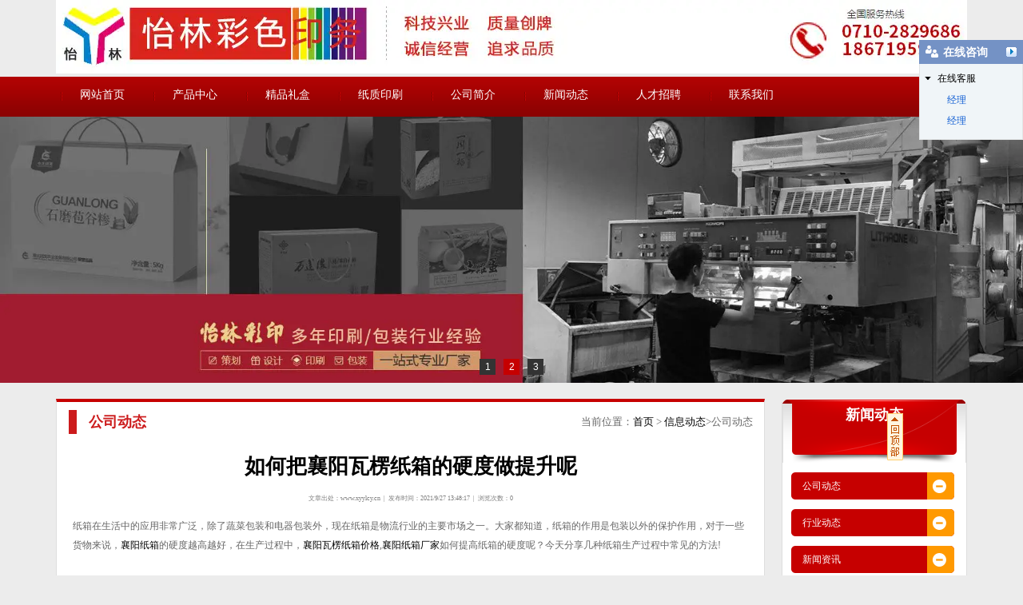

--- FILE ---
content_type: text/html; charset=utf-8
request_url: http://www.xyylcy.cn/content/412.html
body_size: 5832
content:

<!doctype html>
<html>
<head>
    <meta http-equiv="Content-Type" content="text/html; charset=utf-8" />
<title>如何把襄阳瓦楞纸箱的硬度做提升呢_襄阳怡林彩色印务有限公司</title>
<meta name="Keywords" content="襄阳纸箱,襄阳瓦楞纸箱价格,襄阳纸箱厂家" />
<meta name="Description" content="对于一些货物来说，襄阳纸箱的硬度越高越好，在生产过程中，襄阳瓦楞纸箱价格,襄阳纸箱厂家如何提高纸箱的硬度呢？今天分享几种纸箱生产过程中常见的方法" />
<meta name="author" content="深圳市东方富海科技有限公司 fuhai360.com" />
<link href="//static2.fuhai360.com/global/common.css" rel="stylesheet" type="text/css" />

    
<link type="text/css" rel="stylesheet" href="//static2.fuhai360.com/n160613/style.css?ver=1">
<link type="text/css" rel="stylesheet" href="//static2.fuhai360.com/n160613/style1.css">
<script type="text/javascript" src="//static2.fuhai360.com/global/js/jquery.min.js"></script>
<script src="//static2.fuhai360.com/global/js/jquery.sliders.js" type="text/javascript"></script>
<script src="//static2.fuhai360.com/global/js/jcarousellite.js" type="text/javascript"></script>
<script src="//static2.fuhai360.com/global/js/imgscroll.js" type="text/javascript"></script>



</head>
<body>
    <div class="header">
    
    <!-- hdtop_end -->
    <div class="hdmid">
        <div class="container">
            <a href="/">
                <img src="http://img01.fuhai360.com/xyylcs/202303/202303201140323329.jpg" class="logo" /></a>
        </div>
    </div>
    <!-- hdmid_end -->
    <div class="hddown">
        <div class="container menu">
            <ul><li><i class='lbg'></i><a href="/">网站首页</a><i class='rbg'></i></li><li><i class='lbg'></i><a href="/product.html">产品中心</a><i class='rbg'></i></li><li><i class='lbg'></i><a href="/product-1005.html">精品礼盒</a><i class='rbg'></i></li><li><i class='lbg'></i><a href="/product-1006.html">纸质印刷</a><i class='rbg'></i></li><li><i class='lbg'></i><a href="/about.html">公司简介</a><i class='rbg'></i></li><li><i class='lbg'></i><a href="/article.html">新闻动态</a><ul class='subNav'><li><a href="/article-1001.html">公司动态</a></li><li><a href="/article-1004.html">最新资讯</a></li><li><a href="/article-1002.html">行业动态</a></li></ul><i class='rbg'></i></li><li><i class='lbg'></i><a href="/rczp.html">人才招聘</a><i class='rbg'></i></li><li><i class='lbg'></i><a href="/contact.html">联系我们</a><i class='rbg'></i></li></ul>
        </div>
    </div>
    <!-- 头部导航栏_end -->
</div>
<!--顶部banner-->
<div class ="flash">
        <div class ="slides_container">
            <a href='' title=''><img src="http://img01.fuhai360.com/xyylcs/202303/202303201140479736.jpg" alt=""   /></a><a href='' title=''><img src="http://img01.fuhai360.com/xyylcs/202007/202007281351490144.jpg" alt=""   /></a><a href='' title=''><img src="http://img01.fuhai360.com/xyylcs/201703/201703291042253847.jpg" alt=""   /></a>
        </div>
    </div>

    <div class="innerpage">
        <div class="content">
            <div class="pager fl">
                <div class="tips">
                    <span class="curpoint">公司动态</span>
                    当前位置：<a href="/">首页</a> &gt; 
		<a href="/article.html">信息动态</a>&gt;公司动态
                </div>
                <div class="list_pr">
                    <h3 class="ar_h">如何把襄阳瓦楞纸箱的硬度做提升呢</h3>
                    <h6 class="ar_info">文章出处：<a href='http://www.xyylcy.cn' target='_blank'>www.xyylcy.cn</a>&nbsp&nbsp|&nbsp&nbsp发布时间：2021/9/27 13:48:17&nbsp&nbsp|&nbsp&nbsp浏览次数：0</h6>
                    <div class="text_c">
                        纸箱在生活中的应用非常广泛，除了蔬菜包装和电器包装外，现在纸箱是物流行业的主要市场之一。大家都知道，纸箱的作用是包装以外的保护作用，对于一些货物来说，<a href="/" target="_blank">襄阳纸箱</a>的硬度越高越好，在生产过程中，<a href="/product.html" target="_blank">襄阳瓦楞纸箱价格</a>,<a href="/article.html" target="_blank">襄阳纸箱厂家</a>如何提高纸箱的硬度呢？今天分享几种纸箱生产过程中常见的方法!<br />
<br />
一、添加剂<br />
<br />
该方法是在造纸前后在纤维中添加各种化学晶体，提高纤维的粘结力，提高纸箱的抗压强度。这些添加剂包括玉米、淀粉、胶水、粘合剂和重金属、塑料和尿素(甲)醛树脂。也采用化学品涂装纸箱外层的方法加强纤维纸板。通常，使用化学添加剂比交联法和其他方法的费用低，但是使用成本比增加底板和芯纸重量的方法大，制作更坚固的纸箱时没有意义。<br />
<br />
二、高压<br />
<br />
高压纸板成形法也是在造纸过程中提高纸板强度的方法。通过扩大纸纤维上的压力点，紧密压缩纸板。纸板结构越紧密，强度越大。高压纸板的成型也有助于从纸浆中挤出更多的水分，但重要的是制作更紧密的纸板，提高抗压强度。<br />
<br />
三、层合<br />
<br />
<p>
	这种提高瓦楞纸箱强度的方法是基于两层以上的芯纸层。粘合剂可以是简单的玉米淀粉粘合剂，产生强度的芯纸夹在交联、加压成形或通常强度的纸之间。双芯瓦楞纸箱保持的单瓦楞纸箱结构起着瓦楞纸箱的作用，比单瓦楞纸箱重约10%，但抗压强度大幅提高10%。双芯纸箱具有更大的环压强度，同时提高了纸箱的抗压强度，在托盘堆积3个以上的高度时发挥了重要作用。
</p>
<p style="text-align:center;">
	<img src="http://img01.fuhai360.com/xyylcs/202011/202011090859420681.jpg" width="630" height="679" alt="" />
</p>
四、交联<br />
<br />
交联是造纸过程中改变纤维方向的加工方法。通常，纸纤维是纵向平行的，箱子成型后，纤维的水平方向围绕箱子周围，是纸箱抵抗压力的坏方向。交联使许多纤维和机械方向呈90度方向，加工结果使许多纤维垂直于箱边，不增加纤维，提高纸箱堆积强度。<br />
<br />
以上是襄阳纸箱厂家提高纸箱硬度的常见方法，一般在定制时，可以根据需要包装物品的情况提高纸箱硬度。那么，今天的共享就到这里了。关于瓦楞纸箱定制，欢迎电话咨询。<br />
                    </div>
                    <div class="pre_c">
                      <div class="p_n">
                            <span class="prevrecord">上一条：<a href="/content/413.html">
                                襄阳纸箱制作中涂胶的控制在于哪些</a></span>

                            <span class="prevrecord">下一条：<a href="/content/411.html">
                                襄阳纸箱的生产方法以及步骤是什么</a></span>
                        </div>

                    </div>
                    
                    <div class="box relevant">
                        <h3 class="title"><strong>相关产品</strong></h3>
                        <ul class="rel_content">
                            
                            <li class="rel_pro">
                                <a href="/item/24.html">
                                    <img src="http://img01.fuhai360.com/xyylcs/201703/201703301658175195.png" alt="快递打包箱" />
                                    <span>快递打包箱</span></a>
                            </li>
                            
                            <li class="rel_pro">
                                <a href="/item/35.html">
                                    <img src="http://img01.fuhai360.com/xyylcs/202005/202005081510190572.jpg" alt="西点包装盒" />
                                    <span>西点包装盒</span></a>
                            </li>
                            
                            <li class="rel_pro">
                                <a href="/item/36.html">
                                    <img src="http://img01.fuhai360.com/xyylcs/202011/202011090855475057.jpg" alt="快递箱订做" />
                                    <span>快递箱订做</span></a>
                            </li>
                            
                            <li class="rel_pro">
                                <a href="/item/37.html">
                                    <img src="http://img01.fuhai360.com/xyylcs/202011/202011090859420681.jpg" alt="瓦楞盒" />
                                    <span>瓦楞盒</span></a>
                            </li>
                            
                            <li class="rel_pro">
                                <a href="/item/38.html">
                                    <img src="http://img01.fuhai360.com/xyylcs/202011/202011090901402244.png" alt="快递纸箱" />
                                    <span>快递纸箱</span></a>
                            </li>
                            
                            <div style="clear: both"></div>
                        </ul>
                    </div>
                    
                    <div class="relevant box">
                        <h3 class="title"><strong>相关文章</strong></h3>
                        <ul class="rel_content">
                            
                            <li><span>2021-09-22</span><a href="/content/411.html" title="襄阳纸箱的生产方法以及步骤是什么">襄阳纸箱的生产方法以及步骤是什么</a></li>
                            
                            <li><span>2021-09-22</span><a href="/content/410.html" title="襄阳纸箱厂家运用快递纸箱的纸板材料是怎样的">襄阳纸箱厂家运用快递纸箱的纸板材料是怎样的</a></li>
                            
                            <li><span>2021-08-30</span><a href="/content/405.html" title="襄阳纸箱厂家为你带来飞机盒的优缺点分析">襄阳纸箱厂家为你带来飞机盒的优缺点分析</a></li>
                            
                            <li><span>2021-08-23</span><a href="/content/402.html" title="襄阳纸箱教你如何应对纸箱凹凸不平印刷难问题">襄阳纸箱教你如何应对纸箱凹凸不平印刷难问题</a></li>
                            
                            <li><span>2021-08-09</span><a href="/content/398.html" title="襄阳纸箱塌楞倒楞原因及改进方法">襄阳纸箱塌楞倒楞原因及改进方法</a></li>
                            
                            <div style="clear: both"></div>
                        </ul>
                    </div>
                    
                </div>
            </div>
            <div class="pagel fr">
                <!--新闻分类-->
                <div class="treeNav">
                    <div class="tree_h">
                        <h3>新闻动态</h3>
                        <em></em>
                    </div>
                    <div class="tree_c">
                        <ul>
                             <li><a href='/article-1001.html'>公司动态</a><ul class='subTree'></ul></li> <li><a href='/article-1002.html'>行业动态</a><ul class='subTree'></ul></li> <li><a href='/article-1004.html'>新闻资讯</a><ul class='subTree'></ul></li>
                        </ul>
                    </div>
                </div>
                <!--推荐新闻-->
                <div class ="tuijian_news">
                    <div class ="tuijian_h">
                        推荐阅读
                    </div>
                    <div class ="tuijian_news_c">
                        <ul>
                             <li><a href='/content/722.html'><i></i><span>襄阳手提袋印刷有哪些需要注意的事项</span></a></li> <li><a href='/content/721.html'><i></i><span>襄阳礼盒定制要避开的误区</span></a></li> <li><a href='/content/720.html'><i></i><span>如何设计襄阳礼品包装盒更具吸引力</span></a></li> <li><a href='/content/719.html'><i></i><span>如何使你的襄阳月饼礼品包装盒定制更受欢迎</span></a></li> <li><a href='/content/718.html'><i></i><span>为什么襄阳月饼包装盒定制的周期需要7-15天呢</span></a></li> <li><a href='/content/717.html'><i></i><span>中秋月饼包装盒为什么更多选择纸质包装盒呢</span></a></li> <li><a href='/content/716.html'><i></i><span>襄阳酒包装盒的步骤有哪些呢</span></a></li> <li><a href='/content/715.html'><i></i><span>襄阳礼品盒包装定制的方法有哪些呢</span></a></li> <li><a href='/content/714.html'><i></i><span>襄阳包装盒的制作流程是否复杂呢</span></a></li> <li><a href='/content/713.html'><i></i><span>襄阳手提袋比塑料袋具有哪些优势呢</span></a></li>
                        </ul>
                    </div>
                </div>
                <!--联系我们-->
                <div class ="contact">
                    <div class ="contact_h">
                        联系我们
                    </div>
                    <div class ="contact_c">
                        <p>
	联系人：刘女士
</p>
<p>
	固定电话：0710-2829686
</p>
<p>
	联系电话：18671959900
</p>
<p>
	QQ:&nbsp; 243826206&nbsp; 397306273
</p>
<p>
	公司网址:<a href="/" target="_blank">www.xyylcy.cn</a> 
</p>
<p>
	地址：襄阳市佳海工业园F区9栋
</p>
                    </div>
                </div>
            </div>
            <div class="clear"></div>
        </div>
    </div>
    <!--低部开始-->
<div class="f-wrap">
    <div class="container">
        <p style="text-align:left;">	&nbsp;&nbsp;&nbsp;&nbsp;&nbsp;&nbsp;&nbsp;&nbsp;&nbsp;&nbsp;&nbsp;&nbsp;&nbsp;&nbsp;&nbsp;&nbsp;&nbsp;&nbsp;&nbsp;&nbsp;&nbsp;&nbsp;&nbsp;&nbsp;&nbsp;&nbsp;&nbsp;&nbsp;&nbsp;&nbsp;&nbsp;&nbsp;&nbsp;&nbsp;&nbsp;&nbsp;&nbsp;&nbsp;&nbsp;&nbsp;&nbsp;&nbsp; <a href="/"><span style="font-size:16px;">网站首页</span></a><span style="font-size:16px;">&nbsp;</span><span style="font-size:16px;">丨</span><span style="font-size:16px;"><a href="/product.html" target="_blank">产品分类</a></span><span style="font-size:16px;"> 丨<a href="/product-1005.html" target="_blank">精美礼盒</a></span><span style="font-size:16px;"><a href="/product-1005.html" target="_blank"></a></span><span style="font-size:16px;">丨 </span><span style="font-size:16px;"><a href="/product-1006.html" target="_blank">纸质印刷</a></span><span style="font-size:16px;">丨</span><span style="font-size:16px;"> </span><span style="font-size:16px;"><a href="/about.html" target="_blank">公司简介</a><span style="font-size:16px;">丨 <a href="/article.html" target="_blank">新闻动态</a><span style="font-size:16px;">丨<a href="/rczp.html" target="_blank">人才招聘</a><span style="font-size:16px;">丨<a href="/contact.html" target="_blank">联系我们</a></span></span></span></span></p><p style="text-align:left;">	<br /></p><p style="text-align:left;">	&nbsp; &nbsp; &nbsp; &nbsp; &nbsp; &nbsp; &nbsp; &nbsp; &nbsp; &nbsp; &nbsp; &nbsp; &nbsp; &nbsp; &nbsp; &nbsp; &nbsp;Copyright@ <a href="/" target="_blank">www.xyylcy.cn</a>&nbsp;<a href="/" target="_blank">襄阳怡林彩色印务有限公司</a>印刷<a href="/rczp.html" target="_blank">襄阳茶叶包装盒</a>,<a href="/article.html" target="_blank">襄阳手提袋厂家</a>,<a href="/product.html" target="_blank">襄阳包装盒公司</a>是一家集设计、印刷为一体化公司</p><p style="text-align:left;">	<span style="white-space:normal;text-align:center;line-height:1.5;">&nbsp; &nbsp; &nbsp; &nbsp; &nbsp; &nbsp; &nbsp; &nbsp; &nbsp; &nbsp; &nbsp; &nbsp; &nbsp; &nbsp; &nbsp; &nbsp; &nbsp; &nbsp; &nbsp; &nbsp; &nbsp; &nbsp; &nbsp; &nbsp; &nbsp; &nbsp; &nbsp; &nbsp; &nbsp; &nbsp; &nbsp; &nbsp; &nbsp; &nbsp; &nbsp; &nbsp; &nbsp; &nbsp; &nbsp;热门搜索：&nbsp;<a href="/" target="_blank">襄阳包装印刷</a>,<a href="/" target="_blank">襄阳宣传画册印刷</a>,<a href="/" target="_blank">襄阳手提袋印刷</a>,<a href="/" target="_blank">襄阳瓦楞纸箱印刷</a>,<a href="/" target="_blank">襄阳包装盒设计</a>,<a href="/" target="_blank">襄阳礼品包装盒设计</a></span></p><p style="text-align:left;">	&nbsp;&nbsp;&nbsp;&nbsp;&nbsp;&nbsp;&nbsp;&nbsp;&nbsp;&nbsp;&nbsp;&nbsp;&nbsp;&nbsp;&nbsp;&nbsp;&nbsp;&nbsp;&nbsp;&nbsp;&nbsp;&nbsp;&nbsp;&nbsp;&nbsp;&nbsp;&nbsp;&nbsp;&nbsp;&nbsp;&nbsp;&nbsp;&nbsp;&nbsp;&nbsp;&nbsp;&nbsp;&nbsp;&nbsp;&nbsp;&nbsp;&nbsp;&nbsp;&nbsp;&nbsp;&nbsp;&nbsp;&nbsp;&nbsp;&nbsp;&nbsp;&nbsp;&nbsp;&nbsp;&nbsp;&nbsp;&nbsp;&nbsp;&nbsp;&nbsp;&nbsp;&nbsp;&nbsp;&nbsp;&nbsp;&nbsp;&nbsp;&nbsp;&nbsp;&nbsp;&nbsp;&nbsp;&nbsp;&nbsp;&nbsp;&nbsp; 技术支持：湖北运涛科技有限公司</p><p style="text-align:left;">	<span style="text-align:center;white-space:normal;">&nbsp; &nbsp; &nbsp; &nbsp; &nbsp; &nbsp; &nbsp; &nbsp; &nbsp; &nbsp; &nbsp; &nbsp; &nbsp; &nbsp; &nbsp; &nbsp; &nbsp; &nbsp; &nbsp; &nbsp; &nbsp; &nbsp; &nbsp; &nbsp; &nbsp; &nbsp; &nbsp; &nbsp; &nbsp; &nbsp; &nbsp; &nbsp; &nbsp; &nbsp; &nbsp; &nbsp; &nbsp; &nbsp; &nbsp;备案号：</span><a href="http://beian.miit.gov.cn" target="_blank" style="text-align:center;white-space:normal;">鄂ICP备2023001683号</a></p><script type="text/javascript">document.write(unescape('%3Cscript src="http://webim.fuhai360.com/ocs.html?sid=28783" type="text/javascript"%3E%3C/script%3E'));</script><meta name="baidu-site-verification" content="iGAmZiYO0b" />
<script>(function() {var _53code = document.createElement("script");_53code.src = "https://tb.53kf.com/code/code/69b701801edae8af4389151a2cdb11ed8/1";var s = document.getElementsByTagName("script")[0]; s.parentNode.insertBefore(_53code, s);})();</script>
    </div>
</div>
<div class="goTop"></div>
<script type="text/javascript">
    var w = window.innerWidth;
    var img = new Image();
    img.src = $(".slides_container a").eq(0).find("img").attr("src");
    img.onload = function () {
        var w_img = img.width;
        var h_img = img.height;
        rw = w;
        rh = (rw / w_img) * h_img;
        $(".slides_container").css("height", rh);
    }
    $(".flash").slides({
        preload: true,
        play: 3000,
        pause: 2500,
        preloadImage: '//static2.fuhai360.com/global/images/loading.gif',
        effect: 'fade',
        crossfade: true,
        slideSpeed: 350,
        fadeSpeed: 500,
        hoverPause: true,
        paginationClass: 'picnumeric',
        btnPrev: "",
        btnNext: ""
    });
    $(".banner").slides({
        preload: true,
        play: 3000,
        pause: 2500,
        preloadImage: '//static2.fuhai360.com/global/images/loading.gif',
        effect: 'fade',
        crossfade: true,
        slideSpeed: 350,
        fadeSpeed: 500,
        hoverPause: true,
        paginationClass: 'picnumeric'
    });
</script>
<script type="text/javascript">
    $(".run").jCarouselLite({
        auto: 3000,
        visible: 4,
        circular: true,
        btnPrev: "span.prev",
        btnNext: "span.next"
    });
</script>
<script type="text/javascript">
    $(".tuijian_mian").jCarouselLite({
        auto: 3000,
        visible: 5,
        circular: true,
        btnPrev: "span.prev2",
        btnNext: "span.next2"
    });
</script>
<script type="text/javascript">
    $(".rongyulist").jCarouselLite({
        auto: 3000,
        visible: 1,
        circular: true,
        btnPrev: "span.prev2",
        btnNext: "span.next2"
    });

</script>
<script type="text/javascript">
    $(".qwList").imgscroll({
        speed: 30,
        amount: 0,
        width: 1,
        dir: "up"
    });
    $(".qwList ul:first li").css({ position: "relative", overflow: "hidden" });
</script>
<script type="text/javascript">
    //回到顶部
    $(".goTop").click(function () {
        $("html,body").animate({
            scrollTop: "0px"
        }, 800)
    });
    $(window).scroll(function (a) {

        if ($(this).scrollTop() > 260) {
            $(".goTop").fadeIn()
        } else {
            $(".goTop").fadeOut()
        }
    })
</script>
<script type="text/javascript">
    //首页产品图动态
    $("a.imga img").mouseover(function () {
        $(this).animate({
            width: "300px",
            height: "195px"
        }, 800)
    })
    $("a.imga img").mouseout(function () {
        $(this).animate({
            width: "256px",
            height: "170px"
        }, 800)
    })
    $(".imgs img").mouseover(function () {
        var src = $(this).attr("src");
        $(".preview").find("img").attr("src", src);
    })

</script>
<script type="text/javascript">
    //首页产品
    $(".fenlei_c li").eq(0).addClass("cur");
    $(".fenlei_c li").mouseover(function () {
        $(this).addClass("cur").siblings("li").removeClass("cur");
        $(this).find("li").removeClass("cur");

    })
</script>
<script type="text/javascript">
    //首页新闻（多层）
    $(".tab li").eq(0).addClass("cur");
    $(".newsl_c ul").eq(0).show();
    $(".tab li").mouseover(function () {
        var indx = $(this).index();
        $(this).addClass("cur").siblings().removeClass("cur");
        $(".newsl_c ul").eq(indx).show().siblings().hide();
    })
</script>
<script type="text/javascript">
    //新闻编号
    var len = $(".tuijian_news_c li").length;
    for (var index = 0; index < len; index++) {
        idn = index + 1;
        if (idn <= 3) {
            $(".tuijian_news_c li").eq(index).find("i").css("background-color", "#FF9900");
        }
        $(".tuijian_news_c li").eq(index).find("i").html(idn);
    }
</script>
<script src="//static2.fuhai360.com/global/js/public.js" type="text/javascript"></script>
<script type="text/javascript">
(function(){
    var bp = document.createElement('script');
    var curProtocol = window.location.protocol.split(':')[0];
    if (curProtocol === 'https') {
        bp.src = 'https://zz.bdstatic.com/linksubmit/push.js';
    }
    else {
        bp.src = 'http://push.zhanzhang.baidu.com/push.js';
    }
    var s = document.getElementsByTagName("script")[0];
    s.parentNode.insertBefore(bp, s);
})();
</script>
</body>
</html>
